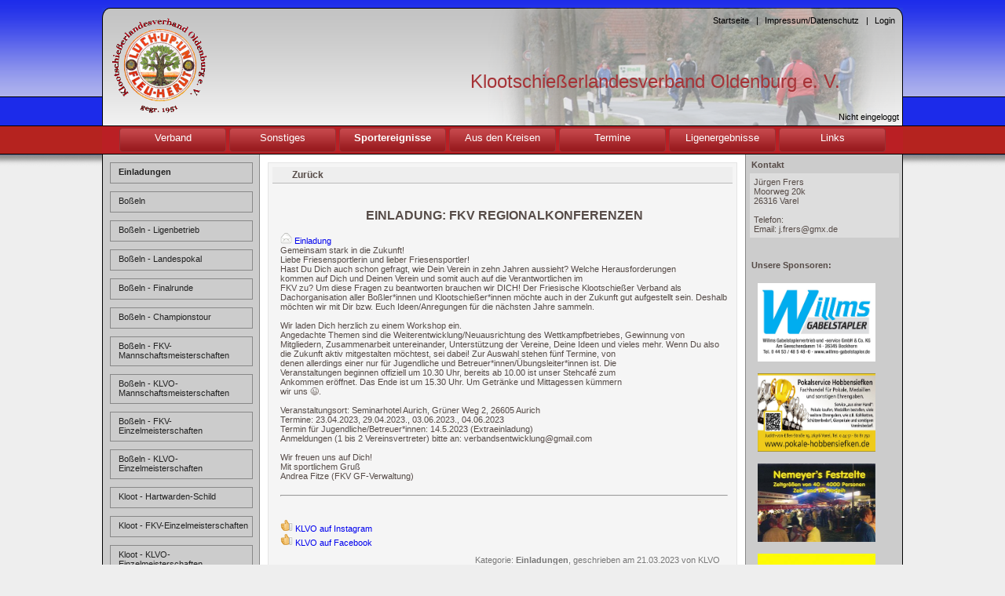

--- FILE ---
content_type: text/html; charset=UTF-8
request_url: https://klv-oldenburg.de/index.php?top=3&filter=69&action=readMore&id=1717
body_size: 4279
content:
<!DOCTYPE html PUBLIC "-//W3C//DTD XHTML 1.0 Transitional//EN" "http://www.w3.org/TR/xhtml1/DTD/xhtml1-transitional.dtd">
<html xmlns="http://www.w3.org/1999/xhtml">
	<head>
		
		<link type="text/css" href="css/style.css"   rel="stylesheet" media="screen" />
		<link type="text/css" href="css/subMenu.css" rel="stylesheet" media="screen" />
		<link type="text/css" href="css/topMenu.css" rel="stylesheet" media="screen" />
		<link type="text/css" href="css/secMenu.css" rel="stylesheet" media="screen" />
		<link type="text/css" href="css/header.css"  rel="stylesheet" media="screen" />
		<link type="text/css" href="css/texts.css"   rel="stylesheet" media="screen" />
		<link type="text/css" href="css/forms.css"   rel="stylesheet" media="screen" />
		<link type="text/css" href="css/texteditor.css"   rel="stylesheet" media="screen" />
		<link type="text/css" href="css/settings.css"   rel="stylesheet" media="screen" />

		
		<title>Klootschießerlandesverband Oldenburg e. V.</title>
		<link rel="shortcut icon" href="img/icon.ico" type="image/x-icon" />
		<meta http-equiv="Content-Type" content="text/html; charset=utf-8" />
		<!--<script language="JavaScript" type="text/javascript" src="js/jq.min.js"></script>
		<script language="JavaScript" type="text/javascript" src="js/texteditor.js"></script>-->
		<!-- jQuery + UI + CSS für UI -->
		<!--<link type="text/css" href="css/ui-lightness/jquery-ui-1.8.9.custom.css" rel="Stylesheet" />-->
		<link type="text/css" href="css/blitzer/jquery-ui-1.8.9.custom.css" rel="Stylesheet" />	
		<script type="text/javascript" src="js/jquery-1.4.4.min.js"></script>
		<script type="text/javascript" src="js/jquery-ui-1.8.9.custom.min.js"></script>

		
		<script type="text/javascript" src="ckeditor/ckeditor.js"></script>
		
		<script type="text/javascript">
			window.onload = function()
			{
				var editor = CKEDITOR.replace( 'editor1',
				    {
				    	toolbar :
				        [
				            ['Bold', 'Italic', 'Underline', 'Strike', '-', 'NumberedList', 'BulletedList', '-', 'Link', '-', 'Font', 'FontSize'],
				            '/',
				            ['Undo','Redo','-','Find','Replace','-','SelectAll','RemoveFormat'],
										['Image','Table','HorizontalRule','Smiley','SpecialChar'],['JustifyLeft','JustifyCenter','JustifyRight','JustifyBlock']
				        ],
								filebrowserBrowseUrl : 'ckfinder/ckfinder.html?type=Files',
 								filebrowserImageBrowseUrl : 'ckfinder/ckfinder.html?type=Images',
 								
 								filebrowserUploadUrl : 'ckfinder/core/connector/php/connector.php?command=QuickUpload&type=Files',
 								filebrowserImageUploadUrl : 'ckfinder/core/connector/php/connector.php?command=QuickUpload&type=Images',
 							on :
        			{
            		instanceReady : function( ev )
            		{
                	// Output paragraphs as <p>Text</p>.
                	this.dataProcessor.writer.setRules( 'p',
                  {
                  	indent : false,
                  	breakBeforeOpen : true,
                  	breakAfterOpen : false,
                  	breakBeforeClose : false,
                  	breakAfterClose : true
                  });
                }
              }

 								
				    });
				
				CKEDITOR.config.resize_minHeight = 1000;
				
				
				CKFinder.SetupCKEditor( editor, 'ckfinder/' );

				var writer = editor.dataProcessor.writer;

				// The character sequence to use for every indentation step.
				writer.indentationChars = '\t';
				
				// The way to close self closing tags, like <br />.
				writer.selfClosingEnd = ' />';
				
				// The character sequence to be used for line breaks.
				writer.lineBreakChars = '\n';
				
				// Set writing rules for the <p> tag.
				writer.setRules( 'p',
				    {
				        // Indicates that this tag causes indentation on line breaks inside of it.
				        indent : true,
				
				        // Insert a line break before the <p> tag.
				        breakBeforeOpen : true,
				
				        // Insert a line break after the <p> tag.
				        breakAfterOpen : true,
				
				        // Insert a line break before the </p> closing tag.
				        breakBeforeClose : false,
				
				        // Insert a line break after the </p> closing tag.
				        breakAfterClose : true
				    });
			};
		</script>
	</head>
<body>
	<div id="container">
		<div id="banner" >
			<div id="header">
				<a id="header_img_link" href="index.php"></a>
				<div id="header_img"></div>
				
								<div class="header_bild" id="header_bildx"></div>
				<div id="sec_navi">
					<ul>
			<li ><a href="?top=8&last=3">Startseite</a></li><li class="spacer">|</li>
			<li ><a href="?top=9&last=3">Impressum/Datenschutz</a></li><li class="spacer">|</li>
			<li ><a href="?top=11&last=3">Login</a></li>
</ul>				</div>
				<div id="ueberschrift"><a href="index.php">Klootschießerlandesverband Oldenburg e. V.</a></div>
								<div id="loggedInAs">Nicht eingeloggt</div>
			</div>
			<div id="top_navi">
				
<ul><li class="navi_item" style="" ><a href="?top=1">Verband</a></li><li class="navi_item" style="" ><a href="?top=2&show=all&time=t_1_year">Sonstiges</a></li><li class="navi_item" style="font-weight:bold;" ><a href="?top=3&show=all&time=t_1_year">Sportereignisse</a></li><li class="navi_item" style="" ><a href="?top=4&show=all&time=t_1_year">Aus den Kreisen</a></li><li class="navi_item" style="" ><a href="?top=5">Termine</a></li><li class="navi_item" ><a href="http://www.bosselligen.de" target="_blank">Ligenergebnisse</a></li><li class="navi_item" style="" ><a href="?top=7">Links</a></li>
</ul>			</div>
		</div>
		<div id="sub_navi">
			
<div id="navi">
<script type="text/javascript">
	$(document).ready(function(){
			
			$('#sub_navi #navi ul li a').mouseover(function(){
				$(this).stop(true, true).animate({paddingLeft: 15}, 150, function(){});
			}).mouseout(function(){
				$(this).stop(true, true).animate({paddingLeft: 10}, 150, function(){});
			});
			
	});
</script>

<ul><li class="navi_item" style="font-weight:bold;">
								<a href="?top=3&show=all&time=t_1_year&filter=69">
									Einladungen
								</a>
							</li>
				<li class="navi_item" style="">
								<a href="?top=3&show=all&time=t_1_year&filter=5">
									Bo&szlig;eln
								</a>
							</li>
				<li class="navi_item" style="">
								<a href="?top=3&show=all&time=t_1_year&filter=41">
									Boßeln - Ligenbetrieb
								</a>
							</li>
				<li class="navi_item" style="">
								<a href="?top=3&show=all&time=t_1_year&filter=43">
									Boßeln - Landespokal
								</a>
							</li>
				<li class="navi_item" style="">
								<a href="?top=3&show=all&time=t_1_year&filter=45">
									Boßeln - Finalrunde
								</a>
							</li>
				<li class="navi_item" style="">
								<a href="?top=3&show=all&time=t_1_year&filter=40">
									Boßeln - Championstour
								</a>
							</li>
				<li class="navi_item" style="">
								<a href="?top=3&show=all&time=t_1_year&filter=54">
									Boßeln - FKV-Mannschaftsmeisterschaften
								</a>
							</li>
				<li class="navi_item" style="">
								<a href="?top=3&show=all&time=t_1_year&filter=44">
									Boßeln - KLVO-Mannschaftsmeisterschaften
								</a>
							</li>
				<li class="navi_item" style="">
								<a href="?top=3&show=all&time=t_1_year&filter=56">
									Boßeln - FKV-Einzelmeisterschaften
								</a>
							</li>
				<li class="navi_item" style="">
								<a href="?top=3&show=all&time=t_1_year&filter=46">
									Boßeln - KLVO-Einzelmeisterschaften
								</a>
							</li>
				<li class="navi_item" style="">
								<a href="?top=3&show=all&time=t_1_year&filter=68">
									Kloot - Hartwarden-Schild
								</a>
							</li>
				<li class="navi_item" style="">
								<a href="?top=3&show=all&time=t_1_year&filter=55">
									Kloot - FKV-Einzelmeisterschaften
								</a>
							</li>
				<li class="navi_item" style="">
								<a href="?top=3&show=all&time=t_1_year&filter=78">
									Kloot - KLVO-Einzelmeisterschaften
								</a>
							</li>
				<li class="navi_item" style="">
								<a href="?top=3&show=all&time=t_1_year&filter=37">
									alt - Kloot - Saisonmeisterschaften
								</a>
							</li>
				<li class="navi_item" style="">
								<a href="?top=3&show=all&time=t_1_year&filter=42">
									Kloot - Feldkampf
								</a>
							</li>
				<li class="navi_item" style="">
								<a href="?top=3&show=all&time=t_1_year&filter=66">
									Hollandkugel - FKV-Einzelmeisterschaften
								</a>
							</li>
				<li class="navi_item" style="">
								<a href="?top=3&show=all&time=t_1_year&filter=79">
									Hollandkugel - KLVO-Einzelmeisterschaften
								</a>
							</li>
				<li class="navi_item" style="">
								<a href="?top=3&show=all&time=t_1_year&filter=7">
									Mehrkampf - FKV
								</a>
							</li>
				<li class="navi_item" style="">
								<a href="?top=3&show=all&time=t_1_year&filter=70">
									Oldenburger Klootschießer-Vereinspokal
								</a>
							</li>
				<li class="navi_item" style="">
								<a href="?top=3&show=all&time=t_1_year&filter=52">
									Europameisterschaften 
								</a>
							</li>
				<li class="navi_item" style="">
								<a href="?top=3&show=all&time=t_1_year&filter=35">
									Deutsche Meisterschaften
								</a>
							</li>
				<li class="navi_item" style="">
								<a href="?top=3&show=all&time=t_1_year&filter=71">
									Jubiläumsturnier in Schleswig-Holstein
								</a>
							</li>
				<li class="navi_item" style="">
								<a href="?top=3&show=all&time=t_1_year&filter=51">
									Schleuderball
								</a>
							</li>
				<li class="navi_item" style="">
								<a href="?top=3&show=all&time=t_1_year&filter=76">
									Presse
								</a>
							</li>
				<li class="navi_item" style="">
								<a href="?top=3&show=all&time=t_1_year&filter=77">
									Sonstiges
								</a>
							</li>
				<li class="navi_item" style="">
								<a href="?top=3&show=all&time=t_1_year&filter=75">
									Bilder Saisonmeisterschaften Klootschießen
								</a>
							</li>
				<li class="navi_item" style="">
								<a href="?top=3&show=all&time=t_1_year&filter=74">
									Bilder Ligenbetrieb Boßeln
								</a>
							</li>
				<li class="navi_item" style="">
								<a href="?top=3&show=all&time=t_1_year&filter=67">
									KLVO + FKV Hollandkugelwerfen - Ergebnisse
								</a>
							</li>
				<li class="navi_item" style="">
								<a href="?top=3&show=all&time=t_1_year&filter=65">
									FKV - Mehrkampf - Ergebnisse
								</a>
							</li>
				<li class="navi_item" style="">
								<a href="?top=3&show=all&time=t_1_year&filter=60">
									Kloot-Saisonmeisterschaften - Ergebnisse
								</a>
							</li>
				<li class="navi_item" style="">
								<a href="?top=3&show=all&time=t_1_year&filter=58">
									KLVO + FKV Klootschießen - Ergebnisse
								</a>
							</li>
				<li class="navi_item" style="">
								<a href="?top=3&show=all&time=t_1_year&filter=80">
									Ergebnisse
								</a>
							</li>
				<li class="navi_item" style="">
								<a href="?top=3&show=all&time=t_1_year&filter=81">
									Kloot/Hollandkugel - Championstour
								</a>
							</li>
				</ul>	
</div>
		</div>
		<div id="right">
			<div style="margin-left:7px;margin-top:7px;">
	<b>Kontakt</b>
</div>
<div id="kontakt_right">
	<div id="name1">Jürgen Frers</div>
	<div id="strasse">Moorweg 20k</div>
	<div id="ort">26316 Varel</div>	
	<br>
	<div id="tel">Telefon: </div>
	<div id="email">Email: j.frers@gmx.de<br><a style="font-size:10px"></a></div>
</div>
<br>
<!--
-->
<br>


<div style="margin-left:7px;margin-bottom:5px;">
	<b>Unsere Sponsoren:</b>
</div><br>
<div id ="Logo">
	<a href="http://willms-gabelstapler.de/" target="_blank">
		<img src="../img/werbe/Logo Willms.JPG" height ="100px" width ="150px">
	</a>
</div>	
<div id ="Logo">
	<a href="https://pokale-hobbensiefken.de/" target="_blank">
		<img src="../img/werbe/Logo Hobbensiefken.JPG" height ="100px" width ="150px">
	</a>
</div>	
<div id ="Logo">
	<a href="https://www.facebook.com/Nemeyers-Festzelte-325815830820722/" target="_blank">
		<img src="../img/werbe/Logo Nemeyers.jpg" height ="100px" width ="150px">
	</a>
</div>	
<div id ="Logo">
	<a href="http://www.eilers-bernd.de/" target="_blank">
		<img src="../img/werbe/Logo Eilers.png" height ="100px" width ="150px">
	</a>
</div>	
<div id ="Logo">
	<a href="http://sport-nord.com/" target="_blank">
		<img src="../img/werbe/Logo Sport Nord.png" width ="150px" heigth ="100%">
	</a>
</div>	
<div id ="Logo">
	<a href="https://siefken-steindesign.de/" target="_blank">
		<img src="../img/werbe/IMG-20241021-WA0000.jpg" width ="150px" heigth ="100%">
	</a>
</div>	
<div id ="Logo">
	<a href="https://hobbensiefken.lvm.de/" target="_blank">
		<img src="../img/werbe/D-3AC2B07D_LVM_01.jpg" width ="150px" heigth ="100%">
	</a>
</div>	
<div id ="Logo">
	<a href="https://www.steuer-berater.de/zetel/loehmannsroeben-partner-steuerberater-aUOniM/" target="_blank">
		<img src="../img/werbe/Logo_LoehmannsroebenGross.jpg" width ="150px" heigth ="100%">
	</a>
</div>	
<!--
<div id ="Logo">
	<a href="http://coldewey-sws.de/" target="_blank">
		<img src="../img/werbe/Logo Coldewey.jpg" width ="150px" heigth ="100%">
	</a>	
</div>	
-->		</div>
		<div id="content">
			<div id="contentWrapper">
	<div id="contentText">
<div class="back">
				<a href="?top=3&filter=69">Zur&uuml;ck</a></div><br>
	<div style="position:rekative;width:570px;"><div style="position:relative;width:40px;top:0;right:0;"></div>
		<div style="position:relative;left:10px;top:20px;"><p style="text-align:center"><span style="font-size:16px"><strong>EINLADUNG: FKV REGIONALKONFERENZEN</strong></span></p>

<p style="text-align:center">&nbsp;</p>

<p><img alt="mail" src="https://klv-oldenburg.de/ckeditor/plugins/smiley/images/envelope.png" style="height:15px; width:15px" title="mail" />&nbsp;<a href="/upload/files/2023_FKV_Regionalkonferenzen_Einladung.pdf">Einladung</a></p>

<p>Gemeinsam stark in die Zukunft!<br />
Liebe Friesensportlerin und lieber Friesensportler!<br />
Hast Du Dich auch schon gefragt, wie Dein Verein in zehn Jahren aussieht? Welche Herausforderungen<br />
kommen auf Dich und Deinen Verein und somit auch auf die Verantwortlichen im<br />
FKV zu? Um diese Fragen zu beantworten brauchen wir DICH! Der Friesische Klootschie&szlig;er Verband als Dachorganisation aller Bo&szlig;ler*innen und Klootschie&szlig;er*innen m&ouml;chte auch in der Zukunft gut aufgestellt sein. Deshalb m&ouml;chten wir mit Dir bzw. Euch Ideen/Anregungen f&uuml;r die n&auml;chsten Jahre sammeln.</p>

<p><br />
Wir laden Dich herzlich zu einem Workshop ein.</p>

<p>Angedachte Themen sind die Weiterentwicklung/Neuausrichtung des Wettkampfbetriebes, Gewinnung von Mitgliedern, Zusammenarbeit untereinander, Unterst&uuml;tzung der Vereine, Deine Ideen und vieles mehr. Wenn Du also die Zukunft aktiv mitgestalten m&ouml;chtest, sei dabei! Zur Auswahl stehen f&uuml;nf Termine, von<br />
denen allerdings einer nur f&uuml;r Jugendliche und Betreuer*innen/&Uuml;bungsleiter*innen ist. Die<br />
Veranstaltungen beginnen offiziell um 10.30 Uhr, bereits ab 10.00 ist unser Stehcaf&eacute; zum<br />
Ankommen er&ouml;ffnet. Das Ende ist um 15.30 Uhr. Um Getr&auml;nke und Mittagessen k&uuml;mmern<br />
wir uns 😉.</p>

<p>&nbsp;</p>

<p>Veranstaltungsort: Seminarhotel Aurich, Gr&uuml;ner Weg 2, 26605 Aurich<br />
Termine: 23.04.2023, 29.04.2023., 03.06.2023., 04.06.2023<br />
Termin f&uuml;r Jugendliche/Betreuer*innen: 14.5.2023 (Extraeinladung)<br />
Anmeldungen (1 bis 2 Vereinsvertreter) bitte an: verbandsentwicklung@gmail.com</p>

<p>&nbsp;</p>

<p>Wir freuen uns auf Dich!<br />
Mit sportlichem Gru&szlig;<br />
Andrea Fitze (FKV GF-Verwaltung)</p>

<p>&nbsp;</p>

<hr />
<p>&nbsp;</p>

<p>&nbsp;</p>

<p><img alt="yes" src="https://klv-oldenburg.de/ckeditor/plugins/smiley/images/thumbs_up.png" style="height:16px; width:16px" title="yes" />&nbsp;<a href="https://www.instagram.com/klv_oldenburg_e.v/">KLVO auf Instagram</a></p>

<p><img alt="yes" src="https://klv-oldenburg.de/ckeditor/plugins/smiley/images/thumbs_up.png" style="height:16px; width:16px" title="yes" />&nbsp;<a href="https://fb.me/KLVOldenburg">KLVO auf Facebook</a></p>
</div>
		<div style="color:#777777;position:relative;text-align:right;top:30px;">Kategorie: <b>Einladungen</b>, geschrieben am 21.03.2023 von KLVO </div>
		<br><br><br>
	</div>
		</div>
</div>		</div>
 		<div id="footer">scripted and designed by Coldewey S&S - <a href="http://www.coldewey-sws.de" target="_blank">http://www.coldewey-sws.de</a></div>
	</div>
	</body>
</html>

--- FILE ---
content_type: text/css
request_url: https://klv-oldenburg.de/css/style.css
body_size: 1904
content:
body {
	background:#eeeeee url("../img/top_bg.png") repeat-x;
	font-size: 11px;
	font-family: Verdana, Arial, SunSans-Regular, Sans-Serif;
	color:#564b47;
	padding:0;
	margin:0;
}
#container {
	width: 1020px;
	margin-bottom: 10px;
	margin:10px auto;
	
	background:#ffffff url("../img/container_bg.png");
	/*
	border-left:1px solid #000000;
	border-right:1px solid #000000;
	*/
}
#content {
	background-color: #ffffff;
	/*margin: 0 200px;
	*/
	padding-top:0px;
	margin-top:0;
	margin-right:200px;
	margin-bottom:0;
	margin-left:200px;
	
	border-right:1px solid #888888; /*Grau*/
	/*border-right:1px solid #BA1F24;*/     /*Rot*/
	
	border-left:1px solid #888888; /*Grau*/
	/*border-left:1px solid #BA1F24;*/     /*Rot*/
}
div#content { 
	min-height:600px;
	height:expression(this.scrollHeight > 600 ? "auto":"600px"); 
}

#left h2{
	font-size:20px;
	font-weight: normal;
	padding: 5px 10px;
	margin:0px;
}
#right {
	float: right;
	width: 200px;
	margin: 0;
	padding: 0;
	background:#cccccc url("../img/container_bg.png") top right;
}
#right h2 {
	font-size:20px;
	font-weight: normal;
	padding: 5px 10px;
	margin:0px;
}

#footer {
	position:relative;
	clear: both;
	margin:0;
	margin-bottom:10px;
	padding: 0px;
	padding-top:2px;
	padding-right:5px;
	text-align: right;
	font-size: 10px;	
	background-color: #A63337;
	border-top:1px solid #564b47;
	border-bottom:1px solid #000000;
	border-left:1px solid #000000;
	border-right:1px solid #000000;
	height:17px;
	color:#ffffff;
}
#footer a{
	color:#ffffff;
	text-decoration:underline;
}
#bg_Bottom{
	width:100%;
	height:140px;
	background:url("../img/bottom_bg.png");
	position:fixed;
	bottom:0;
	left:0;
	z-index:-1;
}
.meldung{
	position:relative;
	margin:0;
	margin-top:5px;
	margin-bottom:5px;
	padding-top:3px;
	padding-bottom:3px;
	background:#eeeeee;
}
.meldung h3{
	margin-top:12px;
	margin-bottom:5px;
	margin-left:10px;
	font-size:18px;
}
.meldung p{
	margin-top:5px;
	margin-left:10px;
}
.meldung .info{
	position:absolute;
	top:5px;
	right:5px;
	color:#aaaaaa;
}
#addTerminForm {
	margin-left:20px;
}
#addTerminForm .rechts{
	width:300px;
}
#addTerminForm .links{
	width:80px;
}
.einTermin{
	position:relative;
	padding:5px;
	margin:0;
	margin-top:5px;
	margin-bottom:5px;
	padding-top:3px;
	padding-bottom:3px;
	
	background:#DDDDDD;
}
#kontakt_right{
	position:relative;
	margin:5px;
	padding:5px;
	background:#DDDDDD;
	font-size:11px;
}
#kontakt_right #name1{
	position:relative;
	top:0;
	left:0;
}
.seiteVonBis{
	margin-top:5px;
	width:100%;
	height:20px;
	text-align:center;
}
.seiteVonBis a{
	text-decoration:underline;
	color:#564b47;
}

.deleteTerminForm{
	margin-left:20px;
}
.deleteTerminForm .links{
	width:100px;
}
.deleteTerminForm .rechts{
	width:300px
}
ul.sitenavi {
	margin:0;
	padding:0;
	margin-left:10px;
}
ul.sitenavi li{
	margin:0;
	padding:0;
	
	margin-top:5px;
	margin-bottom:5px;
	list-style-type:none;
}
ul.sitenavi li a{
	font-size:15px;
	color:#666666;
}
.seitenNavigation{
	position:relative;
	width:100%;
	height:15px;
	margin-bottom:4px;
}
.seitenNavigation a{
	color:#564b47;
}
.seitenNavigation a:hover{
	text-decoration:underline;
}
.seitenNavigation .ersteSeite{
	position:absolute;
	left:0;
	top:0;
}
.seitenNavigation .letzteSeite{
	position:absolute;
	right:0;
	top:0;
}
.seitenNavigation .zentriert{
	position:relative;
	margin-left:auto;
	margin-right:auto;
	width:50%;
	height:100%;
}
.seitenNavigation .zentriert .aktuelleSeite{
	width:100%;
	text-align:center;
}
.seitenNavigation .zentriert .seitenanzahl{
	position:relative;
	margin-left:auto;
	margin-right:auto;
	text-align:center;
	width:100px;
	height:100%;
}
.seitenNavigation .zentriert .vorherigeSeite{
	position:absolute;
	top:0;
	left:0;
}
.seitenNavigation .zentriert .naechsteSeite{
	position:absolute;
	top:0;
	right:0;
}
#lvmlogo{
	width:125px;
	height:55px;
	margin-left:15px;
	background: #ffffff url("../img/lvm_logo_neu.png");
}
#lvmlogo a{
	height:55px;
	display:block;
}
#reifenlogo{
	margin-top:15px;
	margin-bottom:15px;
	width:170px;
	height:101px;
	margin-left:15px;
	background: #ffffff url("../img/reifeng.png");
}
#reifenlogo a{
	height:auto;
	display:block;
}
#Logo {
	margin-left:15px;
	margin-bottom:15px;			
}
#content #bar{
	position:relative;
	width:100%;
	height:20px;
	background:#f5f5f5;
	border-bottom:1px solid #e5e5e5;
}
#content #bar #youAreHere{
	margin-left:5px;
	height:17px;
	width:100%;
	padding-top:3px;	
}
#content #bar #editSite{
	position:absolute;
	right:0;
	top:0;
}
#content #bar #editSite ul{
	margin:0;
	padding:0;
}
#content #bar #editSite ul li{
	margin:0;
	padding:0;
	float:left;
	margin-left:5px;
	list-style-type:none;
	width:200px;
	text-align:center;
	border-left:1px dotted #e5e5e5;
}
#content #bar #editSite ul li a{
	height:17px;
	padding-top:3px;
	display:block;
	color:#564b47;
}
#content #bar #editSite ul li a:hover{
	background:#e6e6e6;
}
#contentWrapper{
	margin:0;
	padding:0;
	width:100%;
	min-height:600px;
}
#contentText{
	width:100%-20px;
	min-height:580px;
	margin:10px;
	padding:5px;
	padding-bottom:10px;
	background:#f5f5f5;
	border:1px solid #e5e5e5;
}
#contentText h1{
	margin:0;
	padding:0;
}
#contentText h2{
	margin:0;
	padding:0;
}
#contentText h3{
	margin:0;
	padding:0;
}
#contentText h4{
	margin:0;
	padding:0;
}
#contentText h5{
	margin:0;
	padding:0;
}
#contentText h6{
	margin:0;
	padding:0;
}
#contentText p{
	margin:0;
	padding:0;
}
#contentText span{
	margin:0;
	padding:0;
}
#contentText table{
	margin:0;
	padding:0;
}

div.back{
	position:relative;
	margin:0;
	width:100%-3px;
	background:#eeeeee;
	border-bottom:1px solid #bbbbbb;	
	height:20px;
}
div.back a{
	font-size:12px;
	font-weight:bold;
	color:#564b47;
	display:block;
	width:90px;
	height:17px;
	text-align:center;
	padding-top:3px;
}
div.back a:hover{
	background:#dddddd;
}
div.back #editBar{
	position:absolute;
	top:0;
	right:0;
	margin:0;
	padding:0;
	margin-top:2px;
	margin-right:10px;
}
div.back #editBar a{
	float:left;
	margin:0;
	padding:0;
	display:block;
	width:16px;
	height:16px;
	margin-left:5px;
}
div.terminWrapper{
	overflow:hidden;
	/*background:pink;*/
	height:660px;
}

div.older{
	width:28px;
	height:20px;
	background:url("../img/arrow-up.png");
	background-position:-2px -5px;
	margin-left:auto;
	margin-right:auto;
	cursor:pointer;
}
div.newer{
	width:28px;
	height:20px;
	background:url("../img/arrow-down.png");
	background-position:-2px -5px;
	margin-left:auto;
	margin-right:auto;
	cursor:pointer;
}
div.terminListe{
	position:relative;
	margin-top:10px;
	margin-left:15px;
	width:95%;
	height:120px;
	background:#e9e9e9;
}
div .terminListe div.caption{
	position:absolute;
	left:0px;
	top:20px;
	font-size:13px;
	font-weight:bold;
	height:20px;
	width:340px;
	padding-left:10px;
}
div .terminListe div.caption a{
	color:#564b47;
}
div .terminListe div.caption a:hover{
	text-decoration:underline;
}
div.terminListe div.desc{
	position:absolute;
	left:10px;
	top:55px;
	height:65px;
	width:545px;
}
div.terminListe div.dueDate{
	position:absolute;
	left:0px;
	top:5px;
	height:20px;
	width:340px;
	font-size:13px;
	font-weight:bold;	
	padding-left:10px;
}
div.terminListe div.crUser{
	position:absolute;
	right:0px;
	top:5px;
	width:206px;
	height:15px;
	color:#999999;
	text-align:right;
	padding-right:10px;
}
div.terminListe div.crDate{
	position:absolute;
	right:0px;
	top:17px;
	width:206px;
	height:15px;
	color:#999999;
	text-align:right;
	padding-right:10px;
}
div.terminListe div.terminvorbei{
	position:absolute;
	bottom:0;
	left:0;
	width:100%;
	height:5px;
	background:#A01010;
}
div.terminListe div.more{
	position:absolute;
	bottom:7px;
	right:7px;
}
div.terminListe div.more a{
	color:#000000;
	text-decoration:underline;
}
div.terminListe div.editTermin{
	position:absolute;
	top:5px;
	right:220px;
	width:16px;
	height:16px;
}
div.terminListe div.deleteTermin{
	position:absolute;
	top:5px;
	right:240px;
	width:16px;
	height:16px;
	z-index:2;
}
#einTerminInVerg{
	margin-left:10px;
	width:300px;
}

div.termin {
	position:relative;
	top:10px;
	left:0;
	min-height:400px;
}
div.termin div.caption{
	position:relative;
	top:10px;
	left:10px;
	height:10px;
	font-size:14px;
	font-weight:bold;
}
div.termin div.desc{
	position:relative;
	margin-top:20px;
	margin-left:10px;
	width:550px;
}
div.termin div.crUser{
	position:relative;
	margin-left:300px;
	margin-top:-30px;
	margin-right:10px;
	text-align:right;
}
div.termin div.crDate{
	position:relative;
	margin-left:300px;
	margin-top:0px;
	margin-right:10px;
	text-align:right;
}
div.termin div.dueDate{
	position:relative;
	margin-top:15px;
	margin-left:10px;
}
.position{
	position:relative;
	width:575px;
	min-height:30px;
	border-bottom:1px dotted #cccccc;
	margin-bottom:10px;
	margin-top:10px;
	padding:5px;
}
.position .catLabel{
	margin-top:20px;
	height:20px;
	font-size:10px;
	text-align:right;
}
.position a.edit{
	position:absolute;
	top:5px;
	right:25px;
	display:none;
}
.position a.delete{
	position:absolute;
	top:5px;
	right:5px;
	display:none;
}
.terminRechts {
	position:relative;
	margin-left:7px;
	margin-top:7px;
	width:180px;
}
.terminRechts a{
	color:#403835;
	text-decoration:underline;
}
#sortable {
	list-style-type: none;
	margin: 0;
	padding: 0;
	width: 585px;
}
#sortable li {
	position:relative;
	margin: 0 3px 3px 3px;
	padding: 0.4em;
	padding-left: 1.5em;
	font-size: 11px;
	height: 18px;
	cursor:pointer;
}
#sortable li span.ui-icon {
	position: absolute;
	margin-left: -1.3em;
}
#sortable li span.caption{
	position:absolute;
	left:20px;
	top:6px;
	width:440px;
}
#sortable li .btn{
	position:absolute;
	left:470px;
	top:3px;
	width:100px;
	height:20px;
	padding:0;
}

--- FILE ---
content_type: text/css
request_url: https://klv-oldenburg.de/css/subMenu.css
body_size: 339
content:
#sub_navi {
	float: left;
	width: 200px;
	margin: 0px;
	padding: 0px;
	background:#cccccc url("../img/container_bg.png");
	/*border-right:1px solid #BA1F24;*/ /*rot*/
	border-right:1px solid #888888; /*Grau*/
}
#sub_navi #editSubNavi{
	width:199px;
	height:20px;
	background:#bbbbbb;
	border-left:1px solid #000000;
	border-bottom:1px solid #888888;
}
#sub_navi #editSubNavi ul{
	display: inline;
	margin:0;
	padding:0;	
	width:100%;
	height:20px;
}
#sub_navi #editSubNavi ul li {
	float:left;
	width:33.333334%;
	list-style:none;
	height:100%;
	margin:0;
	text-align:center;
}
#sub_navi #editSubNavi ul li a{
	display:block;
	padding:2px 2px 2px 2px;
	color:#444444;
}
#sub_navi #editSubNavi ul li:hover{
	background:#cccccc;
}
#sub_navi #navi ul{
	list-style-type:none;
	display:inline;
	float:left;
	margin:0;
	padding:0;
	margin-top:10px;
	width:200px;
	margin-left:10px;
}
#sub_navi #navi ul li{
	width:180px;
	min-height:25px;
	border:1px solid #888888;
	margin-bottom:10px;
}
#sub_navi #navi ul li a{
	display:block;
	padding-top:5px;
	padding-bottom:7px;
	padding-left:10px;
	color:#222222;
	cursor:pointer;
}

#sub_navi #navi ul li a:hover{
	background: #aaaaaa;
}

#sub_navi #navi ul li.navi_item_start{
	width:180px;
	min-height:25px;
	border:1px solid #888888;
	margin-bottom:10px;
}
#sub_navi #navi ul li.navi_item_start a{
	display:block;
	padding-top:5px;
	padding-bottom:7px;
	padding-left:10px;
	color:#ffffff;
	cursor:pointer;
	background: #970c01;
}
#sub_navi #navi ul li.navi_item_start a:hover{
	background: #ba1f24;
}


--- FILE ---
content_type: text/css
request_url: https://klv-oldenburg.de/css/topMenu.css
body_size: 281
content:
#top_navi {
	text-align:center;
	font-size: 11px;
	color:#ffffff;	
	/*background: #A63337;*/
	background: #ba1f24;
	border-top:1px solid #564b47;
	border-top:1px solid #000000;
	border-bottom:1px solid #564b47;
	border-bottom:1px solid #000000;
	/*border-left:1px solid #000000;
	border-right:1px solid #000000;*/
	height:35px;
	width:1020px;
	margin:0;
	text-decoration:none;
}
#top_navi ul {
	display: inline;
	float:left;
	list-style-type:none;
	margin:0;
	margin-left:20px;
	padding:0;
}
#top_navi ul li {
	background:url("../img/navi_item_bg.png") no-repeat;
	width:140px;
	height:35px;
	font-size:13px;
	float:left;
}

#top_navi ul li a{
	display:block;
	text-decoration:none;
	padding:7px 2px 8px 2px;
	color:#ffffff;
}

#top_navi ul li.spacer {
	float:left;
	width:2px;
	text-align:center;
}
#top_navi ul li.navi_item:hover {
	background:url("../img/navi_item_bg_hover.png") no-repeat;
}
#top_navi ul li a:hover{
	
}


--- FILE ---
content_type: text/css
request_url: https://klv-oldenburg.de/css/secMenu.css
body_size: 93
content:
#sec_navi{
	position:absolute;
	right:10px;
	top:10px;
	color:#000000;
	z-index:2;
}
#sec_navi ul{
	list-style-type:none;
	display:inline;
	float:left;
	margin:0;
	padding:0;
}
#sec_navi ul li{
	float:left;
}
#sec_navi .spacer{
	width:20px;
	text-align:center;
}
#sec_navi a{
	color:#000000;
	text-decoration:none;
}


--- FILE ---
content_type: text/css
request_url: https://klv-oldenburg.de/css/header.css
body_size: 322
content:
#banner {
	/*background: #e1ddd9;
	background:#ffffff;
	background:red;
	*/
	text-align: left;
	padding: 0px;
	margin: 0px;
}
#header{
	margin-top:10px;
	position:relative;
	height:150px;	
	overflow:hidden;
	/*border-top:1px solid #000000;*/
	background:url("../img/banner_bg.png");
}
#ueberschrift a{
	position:absolute;
	color:#A63337;
	top:80px;
	right:80px;
	font-size:24px;
	z-index:2;
}
#header_img{
	position:absolute;
	top:10px;
	left:7px;
	/*
	width:95px;
	height:110px;
	*/
	height:130px;
	width:130px;
	z-index:2;
	background:url("../img/klv_logo.png");
	/*
	background:url("../img/wappen-y110_transparent.png");
	*/
}
#header_img_link{
	position:absolute;
	top:10px;
	left:7px;
	height:130px;
	width:130px;
	z-index:3;
}
.header_bild{
	position:absolute;
	z-index:1;
}
#header_bild1 {
	top:-40px;
	left:20px;
	width:519px;
	height:276px;
	background:url("../img/header/img_1.png");
}
#header_bild4 {
	top:-40px;
	right:0;
	width:519px;
	height:276px;
	background:url("../img/header/img_4.png");
}
#header_bild5 {
	top:-30px;
	left:140px;
	width:519px;
	height:276px;
	background:url("../img/header/img_5.png");
}
#header_bild6 {
	top:-40px;
	right:140px;
	width:519px;
	height:276px;
	background:url("../img/header/img_6.png");
}
#header_bild7 {
	top:-60px;
	right:40px;
	width:519px;
	height:276px;
	background:url("../img/header/img_7.png");
}
#header_bild8 {
	top:-40px;
	left:20px;
	width:519px;
	height:276px;
	background:url("../img/header/img_8.png");
}
#header_bildx {
	top:-50px;
	right:10px;
	width:519px;
	height:276px;
	background:url("../img/header/img_x.png");
}
#loggedInAs{
	position:absolute;
	z-index:2;
	bottom:5px;
	right:5px;
	color:#000000;
}

--- FILE ---
content_type: text/css
request_url: https://klv-oldenburg.de/css/texts.css
body_size: 74
content:
.error {
	color:#ff0000;
}
.ok{
	color:#18b210;
}
.debug{
	color:#624a24;
	background:#f6cc89;
}
a {
	text-decoration:none;
}
h2 {
	font-size:20px;
	font-weight: normal;
	padding:0;
	margin:0;
}
h3{
	font-size:17px;
	font-weight:normal;
	padding:0;
	margin:0;
	margin-left:10px;
}

--- FILE ---
content_type: text/css
request_url: https://klv-oldenburg.de/css/forms.css
body_size: 53
content:
table.form{
	margin:0;
	padding:0;
	border-collapse:collapse;
	border-color:#cccccc;
}
table.form td{
	margin:5px;
	padding:5px;
}

input {
	margin:0;
	padding:0;
}
input.max{
	width:100%;
}
select {
	margin:0;
	padding:0;
}
select.max{
	width:100%;
}
#addUser td.links{
	width:150px;
}

--- FILE ---
content_type: text/css
request_url: https://klv-oldenburg.de/css/texteditor.css
body_size: 175
content:
#texteditor{
	margin-right:10px;
}
#texteditor #toolbar{
	position:relative;
}
#texteditor #toolbar ul{
	margin:0;
	padding:0;
	margin-top:5px;
	height:20px;
	width:100%;
	background:#eeeeee;
	border:1px solid #c2c2c2;
	
}
#texteditor #toolbar ul li{
	float:left;
	list-style:none;
	margin-top:2px;
	margin-left:2px;
	margin-right:3px;
	width:16px;
	height:16px;
	cursor:pointer;
}
#texteditor #toolbar ul li input{
	border:1px solid #cccccc;
	background-color:#eeeeee;
	width:16px;
	height:16px;
}
#texteditor #toolbar ul li input:hover{
	background-color:#cccccc;
}
#bold{
	background-image:url('../img/texteditor/bold.png');
}
#italic{
	background-image:url('../img/texteditor/italic.png');
}
#underline{
	background-image:url('../img/texteditor/underline.png');
}
#th1{
	background-image:url('../img/texteditor/h1.png');
}
#th2{
	background-image:url('../img/texteditor/h2.png');
}
#th3{
	background-image:url('../img/texteditor/h3.png');
}
#th4{
	background-image:url('../img/texteditor/h4.png');
}
#th5{
	background-image:url('../img/texteditor/h5.png');
}
#th6{
	background-image:url('../img/texteditor/h6.png');
}

--- FILE ---
content_type: text/css
request_url: https://klv-oldenburg.de/css/settings.css
body_size: 115
content:
#settings{
	
}

#settings ul li.caption{
	/*list-style-image:url('../img/texteditor/bold.png');*/
	list-style-type:none;
	font-size:15px;
	font-weight:bold;
	margin-top:10px;
}

#settings ul ul li a {
	font-size:12px;
	color:#564b47;
}

#settings ul ul li a:hover{
	text-decoration:underline;
}
#settings .abstand{
	margin-left:10px;
	margin-top:10px;
}